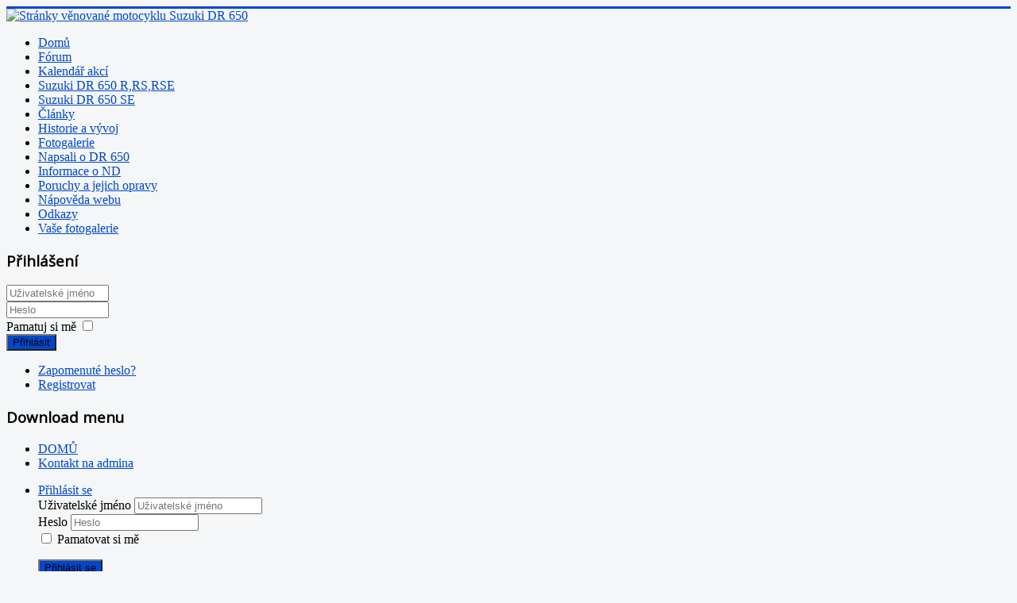

--- FILE ---
content_type: text/html; charset=utf-8
request_url: https://dr-650.com/index.php/forum/upravy?start=40
body_size: 12748
content:
<!DOCTYPE html>
<html lang="cs-cz" dir="ltr">
<head>
	<meta name="viewport" content="width=device-width, initial-scale=1.0" />
	<meta charset="utf-8" />
	<meta name="keywords" content="Kategorie, Technika, Úpravy, Suzuki DR 650" />
	<meta name="robots" content="index, follow" />
	<meta property="og:image" content="https://www.dr-650.com//media/kunena/email/hero-wide.png" />
	<meta name="description" content="veškeré Vaše úpravy ...  - Strana: 3" />
	<meta name="generator" content="Joomla! - Open Source Content Management" />
	<title>Stránky věnované motocyklu Suzuki DR 650 - Úpravy - Strana: 3 - Suzuki DR 650</title>
	<link href="/index.php/forum/upravy?start=20" rel="prev" />
	<link href="/index.php/forum/upravy?start=60" rel="next" />
	<link href="/index.php/forum/topics/mode-topics?format=feed&amp;type=rss" rel="alternate" type="application/rss+xml" />
	<link href="/templates/protostar/favicon.ico" rel="shortcut icon" type="image/vnd.microsoft.icon" />
	<link href="/media/kunena/cache/crypsis/css/kunena.css" rel="stylesheet" />
	<link href="https://www.dr-650.com/media/jui/css/bootstrap.min.css" rel="stylesheet" />
	<link href="https://www.dr-650.com/media/jui/css/bootstrap-extended.css" rel="stylesheet" />
	<link href="https://www.dr-650.com/media/jui/css/bootstrap-responsive.min.css" rel="stylesheet" />
	<link href="https://www.dr-650.com/media/jui/css/icomoon.css" rel="stylesheet" />
	<link href="https://www.dr-650.com/components/com_kunena/template/crypsis/assets/css/rating-min.css" rel="stylesheet" />
	<link href="/templates/protostar/css/template.css?e0b55e108d3407d3e5d402cda2520f97" rel="stylesheet" />
	<link href="https://fonts.googleapis.com/css?family=Open+Sans" rel="stylesheet" />
	<link href="https://www.dr-650.com/components/com_comprofiler/plugin/templates/default/bootstrap.css?v=66605da581945f64" rel="stylesheet" />
	<link href="https://www.dr-650.com/components/com_comprofiler/plugin/templates/default/fontawesome.css?v=66605da581945f64" rel="stylesheet" />
	<link href="https://www.dr-650.com/components/com_comprofiler/plugin/templates/default/template.css?v=66605da581945f64" rel="stylesheet" />
	<style>
		/* Kunena Custom CSS */		.layout#kunena [class*="category"] i,
		.layout#kunena .glyphicon-topic,
		.layout#kunena h3 i,
		.layout#kunena #kwho i.icon-users,
		.layout#kunena#kstats i.icon-bars { color: inherit; }		.layout#kunena [class*="category"] .knewchar { color: #48a348 !important; }
		.layout#kunena sup.knewchar { color: #48a348 !important; }
		.layout#kunena .topic-item-unread { border-left-color: #48a348 !important;}
		.layout#kunena .topic-item-unread .icon { color: #48a348 !important;}
		.layout#kunena .topic-item-unread i.fa { color: #48a348 !important;}
		.layout#kunena .topic-item-unread svg { color: #48a348 !important;}		.layout#kunena + div { display: block !important;}
		#kunena + div { display: block !important;}
	h1, h2, h3, h4, h5, h6, .site-title {
		font-family: 'Open Sans', sans-serif;
	}
	body.site {
		border-top: 3px solid #0047cc;
		background-color: #f4f6f7;
	}
	a {
		color: #0047cc;
	}
	.nav-list > .active > a,
	.nav-list > .active > a:hover,
	.dropdown-menu li > a:hover,
	.dropdown-menu .active > a,
	.dropdown-menu .active > a:hover,
	.nav-pills > .active > a,
	.nav-pills > .active > a:hover,
	.btn-primary {
		background: #0047cc;
	}
	</style>
	<script type="application/json" class="joomla-script-options new">{"csrf.token":"3c7a734041f63c73523863b10df170d8","system.paths":{"root":"","base":""},"system.keepalive":{"interval":840000,"uri":"\/index.php\/component\/ajax\/?format=json"}}</script>
	<script src="/media/jui/js/jquery.min.js?e0b55e108d3407d3e5d402cda2520f97"></script>
	<script src="/media/jui/js/jquery-noconflict.js?e0b55e108d3407d3e5d402cda2520f97"></script>
	<script src="/media/jui/js/jquery-migrate.min.js?e0b55e108d3407d3e5d402cda2520f97"></script>
	<script src="/media/jui/js/bootstrap.min.js?e0b55e108d3407d3e5d402cda2520f97"></script>
	<script src="https://www.dr-650.com/components/com_kunena/template/crypsis/assets/js/main-min.js"></script>
	<script src="/templates/protostar/js/template.js?e0b55e108d3407d3e5d402cda2520f97"></script>
	<!--[if lt IE 9]><script src="/media/jui/js/html5.js?e0b55e108d3407d3e5d402cda2520f97"></script><![endif]-->
	<script src="/media/system/js/core.js?e0b55e108d3407d3e5d402cda2520f97"></script>
	<!--[if lt IE 9]><script src="/media/system/js/polyfill.event.js?e0b55e108d3407d3e5d402cda2520f97"></script><![endif]-->
	<script src="/media/system/js/keepalive.js?e0b55e108d3407d3e5d402cda2520f97"></script>
	<script>
jQuery(function($){ initTooltips(); $("body").on("subform-row-add", initTooltips); function initTooltips (event, container) { container = container || document;$(container).find(".hasTooltip").tooltip({"html": true,"container": "body"});} });jQuery(function($){ $("#modal").modal({"backdrop": true,"keyboard": true,"show": false,"remote": ""}); });jQuery(document).ready(function ($) {
				$(".current").addClass("active alias-parent-active");
				$(".alias-parent-active").addClass("active alias-parent-active");
			});
			
	</script>

<script type='text/javascript'>var tapatalk_iphone_msg = "This forum has an app for iPhone and iPod Touch! Click OK to learn more about Tapatalk.";var tapatalk_iphone_url = "http://itunes.apple.com/us/app/tapatalk-forum-app/id307880732?mt=8";var tapatalk_ipad_msg = "This forum has an app for iPad! Click OK to learn more about Tapatalk.";var tapatalk_ipad_url = "http://itunes.apple.com/us/app/tapatalk-hd-for-ipad/id481579541?mt=8";var tapatalk_kindle_msg = "This forum has an app for Kindle Fire! Click OK to learn more about Tapatalk.";var tapatalk_kindle_url = "http://www.amazon.com/gp/mas/dl/android?p=com.quoord.tapatalkpro.activity";var tapatalk_kindle_hd_msg = "This forum has an app for Kindle Fire HD! Click OK to learn more about Tapatalk.";var tapatalk_kindle_hd_url = "http://www.amazon.com/gp/mas/dl/android?p=com.quoord.tapatalkHD";var tapatalk_android_msg = "This forum has an app for Android! Click OK to learn more about Tapatalk.";var tapatalk_android_url = "market://details?id=com.quoord.tapatalkpro.activity";var tapatalk_android_hd_msg = "This forum has an app for Android HD! Click OK to learn more about Tapatalk.";var tapatalk_android_hd_url = "market://details?id=com.quoord.tapatalkHD";var tapatalkdir = "mobiquo";</script><script type='text/javascript' src='https://www.dr-650.com/mobiquo/tapadetect.js'></script></head>
<body class="site com_kunena view-category layout-default no-task itemid-409">
	<!-- Body -->
	<div class="body" id="top">
		<div class="container">
			<!-- Header -->
			<header class="header" role="banner">
				<div class="header-inner clearfix">
					<a class="brand pull-left" href="/">
						<img src="https://www.dr-650.com/images/loga/jaro/logo_jaro.png" alt="Stránky věnované motocyklu Suzuki DR 650" />											</a>
					<div class="header-search pull-right">
						
					</div>
				</div>
			</header>
						
			<div class="row-fluid">
									<!-- Begin Sidebar -->
					<div id="sidebar" class="span3">
						<div class="sidebar-nav">
									<div class="moduletable_menu">
						<ul class="nav menu mod-list">
<li class="item-140 default active"><a href="/index.php" >Domů</a></li><li class="item-418"><a href="/index.php/kunena-2013-07-16" >Fórum</a></li><li class="item-377"><a href="/index.php/kalendar-akci" >Kalendář akcí</a></li><li class="item-82"><a href="/index.php/suzuki-dr-650-rrsrse-mainmenu-82" >Suzuki DR 650 R,RS,RSE</a></li><li class="item-83"><a href="/index.php/suzuki-dr-650-se-mainmenu-83" >Suzuki DR 650 SE</a></li><li class="item-45"><a href="/index.php/y-mainmenu-45" >Články</a></li><li class="item-49"><a href="/index.php/historie-a-v-mainmenu-49" >Historie a vývoj</a></li><li class="item-11"><a href="/index.php/fotogalerie-mainmenu-11" >Fotogalerie</a></li><li class="item-89"><a href="/index.php/napsali-o-dr-650-mainmenu-89" >Napsali o DR 650</a></li><li class="item-94"><a href="/index.php/informace-o-nd-mainmenu-94" >Informace o ND</a></li><li class="item-108"><a href="/index.php/poruchy-a-jejich-opravy-mainmenu-108" >Poruchy a jejich opravy</a></li><li class="item-26"><a href="/index.php/sto-kladenty-faq-mainmenu-26" >Nápověda webu</a></li><li class="item-4"><a href="/index.php/odkazy-mainmenu-4" >Odkazy</a></li><li class="item-126"><a href="/index.php/vae-fotogalerie" >Vaše fotogalerie</a></li></ul>
		</div>
			<div class="moduletable">
							<h3>Přihlášení</h3>
						<form action="https://www.dr-650.com/index.php/cb-login" method="post" id="login-form" class="form-inline cbLoginForm">
	<input type="hidden" name="option" value="com_comprofiler" />
	<input type="hidden" name="view" value="login" />
	<input type="hidden" name="op2" value="login" />
	<input type="hidden" name="return" value="B:aHR0cHM6Ly9kci02NTAuY29tL2luZGV4LnBocC9mb3J1bS91cHJhdnk/c3RhcnQ9NDA=" />
	<input type="hidden" name="message" value="0" />
	<input type="hidden" name="loginfrom" value="loginmodule" />
	<input type="hidden" name="cbsecuritym3" value="cbm_265e4751_18db9eac_a25bf4ee4ebb6fcdfe6556b109010dc1" />
						<div class="userdata">
			<div id="form-login-username" class="control-group">
				<div class="controls">
																									<div class="input-prepend input-append">
								<span class="add-on">
									<span class="cb_template cb_template_default">
										<span class="cbModuleUsernameIcon fa fa-user" title="Uživatelské jméno"></span>
									</span>
								</span>
								<input id="modlgn-username" type="text" name="username" class="input-small" size="14" placeholder="Uživatelské jméno" />
							</div>
															</div>
			</div>
			<div id="form-login-password" class="control-group">
				<div class="controls">
																									<div class="input-prepend input-append">
								<span class="add-on">
									<span class="cb_template cb_template_default">
										<span class="cbModulePasswordIcon fa fa-lock" title="Heslo"></span>
									</span>
								</span>
								<input id="modlgn-passwd" type="password" name="passwd" class="input-small" size="14" placeholder="Heslo"  />
							</div>
															</div>
			</div>
										<div id="form-login-remember" class="control-group checkbox">
					<label for="modlgn-remember" class="col-form-label">Pamatuj si mě</label>
					<input id="modlgn-remember" type="checkbox" name="remember" class="inputbox" value="yes" />
				</div>
									<div id="form-login-submit" class="control-group">
				<div class="controls">
					<button type="submit" name="Submit" class="btn btn-primary">
																			Přihlásit											</button>
				</div>
			</div>
					</div>
				<ul id="form-login-links" class="unstyled">
							<li id="form-login-forgot">
					<a href="https://www.dr-650.com/index.php/cb-forgot-login">
																			Zapomenuté heslo?											</a>
				</li>
										<li id="form-login-register">
					<a href="https://www.dr-650.com/index.php/cb-registration">
																			Registrovat											</a>
				</li>
					</ul>
				</form>
		</div>
	
						</div>
					</div>
					<!-- End Sidebar -->
								<main id="content" role="main" class="span9">
					<!-- Begin Content -->
							<div class="moduletable">
							<h3>Download menu</h3>
						<ul class="nav menu mod-list">
<li class="item-47"><a href="/index.php/home1" >DOMŮ</a></li><li class="item-84"><a href="/index.php/kontakt-na-admina-topmenu-84" >Kontakt na admina</a></li></ul>
		</div>
	
					<div id="system-message-container">
	</div>

					
<div id="kunena" class="layout ">
	
<div class="navbar" itemscope itemtype="https://schema.org/SiteNavigationElement">
	<div class="navbar-inner">
		<div class="visible-desktop">
					</div>
		<div class="hidden-desktop">
			<div class="nav navbar-nav pull-left">
				<div>
					<a class="btn btn-link" data-toggle="collapse" data-target=".knav-collapse"><i class="icon-large icon-list" aria-hidden="true"></i> <b class="caret"></b></a>
				</div>
				<div class="knav-collapse"></div>
			</div>
		</div>
		
<div class="visible-desktop">
			<ul class="nav pull-right">
	<li class="dropdown mobile-user">
		<a href="#" class="dropdown-toggle" data-toggle="dropdown" id="klogin-desktop">
			<span class="kwho-guest"><span class="icon icon-user" aria-hidden="true"></span></span>
			<span class="login-text">Přihlásit se</span>
			<b class="caret"></b>
		</a>

		<div class="dropdown-menu" id="userdropdown">
			<form action="/index.php/forum" method="post" class="form-inline">
				<input type="hidden" name="view" value="user"/>
				<input type="hidden" name="task" value="login"/>
				<input type="hidden" name="3c7a734041f63c73523863b10df170d8" value="1" />
				<div id="kform-login-username" class="control-group center">
					<div class="controls">
						<div class="input-prepend input-append">
							<span class="add-on">
								<span class="icon icon-user" aria-hidden="true"></span>								<label for="klogin-desktop-username" class="element-invisible">
									Uživatelské jméno								</label>
							</span>
							<input id="klogin-desktop-username" type="text" name="username" class="input-small" tabindex="1"
							       size="18" autocomplete="username" placeholder="Uživatelské jméno"/>
						</div>
					</div>
				</div>

				<div id="kform-login-password" class="control-group center">
					<div class="controls">
						<div class="input-prepend input-append">
							<span class="add-on">
								<span class="icon icon-lock" aria-hidden="true"></span>								<label for="klogin-desktop-passwd" class="element-invisible">
									Heslo								</label>
							</span>
							<input id="klogin-desktop-passwd" autocomplete="current-password" type="password" name="password" class="input-small" tabindex="2"
							       size="18" placeholder="Heslo"/>
						</div>
					</div>
				</div>

								
									<div id="kform-login-desktop-remember" class="control-group center">
						<div class="controls">
							<div class="input-prepend input-append">
								<div class="add-on">
									<input id="klogin-desktop-remember" type="checkbox" name="remember" class="inputbox"
									       value="yes"/>
									<label for="klogin-desktop-remember" class="control-label">
										Pamatovat si mě									</label>
								</div>
							</div>
						</div>
					</div>
				
				<div id="kform-login-desktop-submit" class="control-group center">
					<p>
						<button type="submit" tabindex="3" name="submit" class="btn btn-primary">
							Přihlásit se						</button>
					</p>

					<p>
													<a href="https://www.dr-650.com/index.php/cb-forgot-login">
								Zapomenuté heslo?							</a>
							<br/>
						
													<a href="https://www.dr-650.com/index.php/cb-forgot-login">
								Zapomenuté uživatelské jméno?							</a>
							<br/>
						
													<a href="https://www.dr-650.com/index.php/cb-registration">
								Vytvořit účet							</a>
						
					</p>
				</div>
			</form>
					</div>
	</li>
</ul>
	</div>
<div class="hidden-desktop">
			<ul class="nav pull-right">
	<li class="dropdown mobile-user">
		<a href="#" class="dropdown-toggle" data-toggle="dropdown" id="klogin-mobile">
			<span class="icon icon-user" aria-hidden="true"></span>			<span class="login-text">Přihlásit se</span>
			<b class="caret"></b>
		</a>

		<div class="dropdown-menu" id="userdropdown">
			<form action="/index.php/forum" method="post" class="form-inline">
				<input type="hidden" name="view" value="user"/>
				<input type="hidden" name="task" value="login"/>
				<input type="hidden" name="3c7a734041f63c73523863b10df170d8" value="1" />
				<div id="kmobile-form-login-username" class="control-group center">
					<div class="controls">
						<div class="input-prepend input-append">
							<span class="add-on">
								<span class="icon icon-user" aria-hidden="true"></span>								<label for="kmobile-username" class="element-invisible">
									Uživatelské jméno								</label>
							</span>
							<input id="kmobile-username" type="text" name="username" class="input-small" tabindex="1"
							       size="18" autocomplete="username" placeholder="Uživatelské jméno"/>
						</div>
					</div>
				</div>

				<div id="kmobile-form-login-password" class="control-group center">
					<div class="controls">
						<div class="input-prepend input-append">
							<span class="add-on">
								<span class="icon icon-lock" aria-hidden="true"></span>								<label for="kmobile-passwd" class="element-invisible">
									Heslo								</label>
							</span>
							<input id="kmobile-passwd" type="password" name="password" class="input-small" tabindex="2"
							       size="18" autocomplete="current-password" placeholder="Heslo"/>
						</div>
					</div>
				</div>

								
									<div id="kmobile-form-login-remember" class="control-group center">
						<div class="controls">
							<div class="input-prepend input-append">
								<div class="add-on">
									<input id="kmobile-remember" type="checkbox" name="remember" class="inputbox"
									       value="yes"/>
									<label for="kmobile-remember" class="control-label">
										Pamatovat si mě									</label>
								</div>
							</div>
						</div>
					</div>
				
				<div id="kmobile-form-login-submit" class="control-group center">
					<p>
						<button type="submit" tabindex="3" name="submit" class="btn btn-primary">
							Přihlásit se						</button>
					</p>

					<p>
													<a href="https://www.dr-650.com/index.php/cb-forgot-login">
								Zapomenuté heslo?							</a>
							<br/>
						
													<a href="https://www.dr-650.com/index.php/cb-forgot-login">
								Zapomenuté uživatelské jméno?							</a>
							<br/>
						
													<a href="https://www.dr-650.com/index.php/cb-registration">
								Vytvořit účet							</a>
						
					</p>
				</div>
			</form>
					</div>
	</li>
</ul>
	</div>
	</div>
</div>
	<ol class="breadcrumb" itemscope itemtype="https://schema.org/BreadcrumbList">
		<li class="active" itemprop="itemListElement" itemscope itemtype="https://schema.org/ListItem">
			<span class="icon icon-home hasTooltip" aria-hidden="true"></span>			<a itemprop="item" href="/index.php/forum"><span itemprop="name">Fórum</span></a>
			<meta itemprop="position" content="1"/>
		</li>

					<li class="divider"><span class="icon icon-chevron-right" aria-hidden="true"></span></li>
			<li itemprop="itemListElement" itemscope itemtype="https://schema.org/ListItem">
				<a itemprop="item" href="/index.php/forum/1-technika"><span itemprop="name">Technika</span></a>
				<meta itemprop="position" content="2"/>
			</li>
					<li class="divider"><span class="icon icon-chevron-right" aria-hidden="true"></span></li>
			<li itemprop="itemListElement" itemscope itemtype="https://schema.org/ListItem">
				<a itemprop="item" href="/index.php/forum/upravy"><span itemprop="name">Úpravy</span></a>
				<meta itemprop="position" content="3"/>
			</li>
		
	</ol>
<script>
	jQuery(function ($) {
		$("#jumpto option[value=5]").prop("selected", "selected");
	})
</script>
<form action="/index.php/forum" id="jumpto" name="jumpto" method="post"
      target="_self">
	<input type="hidden" name="view" value="category"/>
	<input type="hidden" name="task" value="jump"/>
	<span><select name="catid" id="catid" class="inputbox fbs" size="1" onchange = "this.form.submit()"><option value="0">Kategorie f&oacute;ra</option>
<option value="1" selected="selected"> Technika</option>
<option value="2">-  Motor</option>
<option value="3">-  Podvozek</option>
<option value="4">-  Elektrika</option>
<option value="5">-  &Uacute;pravy</option>
<option value="6"> Pokec</option>
<option value="7">-  Vyj&iacute;ž&iuml;ky</option>
<option value="8">-  Jen tak</option>
<option value="9">-  Zku&scaron;enosti s DR 650</option>
<option value="10"> Srazy</option>
<option value="11">-  Sraz DR 650</option>
<option value="12">-  Kam r&aacute;di jezd&iacute;te?</option>
<option value="13"> Připom&iacute;nky k webu</option>
<option value="14">-  Co se V&aacute;m l&iacute;b&iacute; a nel&iacute;b&iacute;</option>
</select></span>
</form>
	<div class="kfrontend">
		<h2 class="btn-toolbar pull-right">
			<!--							<a class="btn btn-small" href="/"></a>
			-->
					</h2>

		<h1>
			<a href="/index.php/forum/upravy" title="Zobrazit kategorii 'Úpravy'" class="hasTooltip">Úpravy</a>			<small class="hidden-phone nowrap" id="ksection-count">
				97 témat			</small>
		</h1>

		<div class="row-fluid section  in collapse"
		     id="section5">
			<table class="table">
									<thead class="hidden-phone">
					<tr>
						<td colspan="3">
							<div class="header-desc">veškeré Vaše úpravy </div>
						</td>
					</tr>
					</thead>
				
																		
				
			</table>
		</div>
	</div>
	<!-- Begin: Category Module Position -->
		<!-- Finish: Category Module Position -->



			<div class="row-fluid">
			<div class="span12">
				<h2 class="pull-right">
					
<form action="/index.php/forum/upravy?start=80" method="post" class="form-search pull-right">
	<input type="hidden" name="view" value="search"/>
	<input type="hidden" name="task" value="results"/>

			<input type="hidden" name="catids[]" value="5"/>
	
	
	<input type="hidden" name="childforums" value="1"/>
	<input type="hidden" name="3c7a734041f63c73523863b10df170d8" value="1" />
	<div class="input-append">
		<input class="input-medium search-query" type="text" name="query" value=""
		       placeholder="Hledat"/>
		<button class="btn btn-default" type="submit"><span class="icon icon-search" aria-hidden="true"></span></button>
	</div>
</form>
				</h2>
				<div class="pull-left">
					
<div class="pagination hidden-phone">
	<ul>
		<li><a class="hasTooltip" href="/index.php/forum/upravy?start=0" title="Strana:Začátek">Začátek</a></li><li><a class="hasTooltip" href="/index.php/forum/upravy?start=20" title="Strana:Předchozí">Předchozí</a></li><li><a class="hasTooltip" href="/index.php/forum/upravy?start=0" title="Strana:1">1</a></li><li><a class="hasTooltip" href="/index.php/forum/upravy?start=20" title="Strana:2">2</a></li><li class="active"><a>3</a></li><li><a class="hasTooltip" href="/index.php/forum/upravy?start=60" title="Strana:4">4</a></li><li><a class="hasTooltip" href="/index.php/forum/upravy?start=80" title="Strana:5">5</a></li><li><a class="hasTooltip" href="/index.php/forum/upravy?start=60" title="Strana:Další">Další</a></li><li><a class="hasTooltip" href="/index.php/forum/upravy?start=80" title="Strana:Konec">Konec</a></li>	</ul>
</div>

<div class="pagination test visible-phone">
	<ul>
		<li><a class="hasTooltip" href="/index.php/forum/upravy?start=0" title="Strana:1">1</a></li><li><a class="hasTooltip" href="/index.php/forum/upravy?start=20" title="Strana:2">2</a></li><li class="active"><a>3</a></li><li><a class="hasTooltip" href="/index.php/forum/upravy?start=60" title="Strana:4">4</a></li><li><a class="hasTooltip" href="/index.php/forum/upravy?start=80" title="Strana:5">5</a></li>	</ul>
</div>
				</div>
			</div>
		</div>
	
	<form action="/index.php/forum" method="post" id="ktopicsform">
		<input type="hidden" name="view" value="topics"/>
		<input type="hidden" name="3c7a734041f63c73523863b10df170d8" value="1" />		<div>
			<ul class="inline">
							</ul>
		</div>
				<table class="table">
			<thead>
			<tr>
				<td class="span1 center hidden-phone">
					<a id="forumtop"> </a>
					<a href="#forumbottom" rel="nofollow">
						<span class="icon icon-arrow-down hasTooltip" aria-hidden="true"></span>					</a>
				</td>
				<td class="span7">
					Předmět				</td>
				<td class="span2 hidden-phone">
					Odpovědi / Zobrazení				</td>
				<td class="span3 hidden-phone">
					Poslední příspěvek				</td>
							</tr>
			</thead>
			<tbody class="category-item">
			
<tr class="category">
		<td class="hidden-phone span1 center">
		<a href="/index.php/forum/upravy/12880-kryci-dekl-pod-motor-dr-650-se"><span class="icon-topic icon icon-file"></span></a>			</td>
	<td class="span5">
		<div class="krow">
			<a href="/index.php/forum/upravy/12880-kryci-dekl-pod-motor-dr-650-se" title="Ahoj chci se zeptat nemáte někdo nějaké fotky krycího deklu pod motorem pro inspiraci popřípadě zkopírování? :lol: Další věc nabízí se mi možnost vyrobit ho v práci z nerezu,nebo..." class="hasTooltip topictitle">Krycí dekl pod motor DR 650 SE</a>					</div>
		<div class="pull-right">
			
			
							<span class="hasTooltip"						title="Příloha"><i class="icon icon-flag-2 icon-white" aria-hidden="true"></i></span>
			
					</div>

		<div class="started">
			Téma založeno							15 roků 8 měsíců zpět,
						od			<span class="kwho-user hasTooltip">jerry73</span>			<div class="pull-right hidden-phone">
											</div>
		</div>

		<div id="klastpostphone" class="visible-phone">
			<a href="/index.php/forum/upravy/12880-kryci-dekl-pod-motor-dr-650-se#12897" title=":lol: :lol: Néé ten první odkaz jsem někdo dával na něco jiného a druhej jsem měl v záložkách od podzima,taky už nad tím deklíkem uvažuju delší dobu,ale zase je to užitečná věc..." rel="canonical">Poslední příspěvek</a>							15 roků 8 měsíců zpět <br>
						od <span class="kwho-user hasTooltip">jerry73</span>			<div class="pull-right">
											</div>
		</div>

		<div class="pull-left">
					</div>
	</td>

	<td class="span2 hidden-phone">
		<div class="replies">Odpovědi:<span
					class="repliesnum">9</span></div>
		<div class="views">Zobrazení:<span
					class="viewsnum">1388</span></div>
	</td>

	<td class="span2 hidden-phone">
		<div class="container-fluid">
			<div class="row-fluid">
								<div class="span3">
					<span class="kwho-user hasTooltip"><img class="img-circle" src="https://www.dr-650.com/images/comprofiler/0_4b12e8019ef6a.jpg" width="36" height="36"  alt="Avatar uživatele jerry73" /></span>				</div>
				<div class="span9">
											<span class="lastpostlink"><a href="/index.php/forum/upravy/12880-kryci-dekl-pod-motor-dr-650-se#12897" title=":lol: :lol: Néé ten první odkaz jsem někdo dával na něco jiného a druhej jsem měl v záložkách od podzima,taky už nad tím deklíkem uvažuju delší dobu,ale zase je to užitečná věc..." class="hasTooltip" rel="canonical">Poslední příspěvek</a>							 od <span class="kwho-user hasTooltip">jerry73</span>					</span>
						<br>
						<span class="datepost">15 roků 8 měsíců zpět</span>
					</div>
				</div>
			</div>
	</td>

	</tr>

<tr class="category">
		<td class="hidden-phone span1 center">
		<a href="/index.php/forum/upravy/5313-blastry"><span class="icon-topic icon icon-question-sign"></span></a>			</td>
	<td class="span5">
		<div class="krow">
			<a href="/index.php/forum/upravy/5313-blastry" title="Koupil jsem si také DR,chci dát blastry,mùže mi někdo poradit jakou zančku zvolit aby montáž proběhla bez problémù a nějakých úprav?:dry: Jinak zdravím všechny,jsem tady mezi váma..." class="hasTooltip topictitle">Blastry</a>					</div>
		<div class="pull-right">
			
			
			
					</div>

		<div class="started">
			Téma založeno							17 roků 7 měsíců zpět,
						od			<span class="kwho-guest hasTooltip">Pen</span>			<div class="pull-right hidden-phone">
											</div>
		</div>

		<div id="klastpostphone" class="visible-phone">
			<a href="/index.php/forum/upravy/5313-blastry?start=40#12774" title="čuste :) do fotogalerie(technické foto) jsem dával nějaké fota jak jsem vyměnim staré blástry za nová a ještě nějaké drobnosti. Tak se na to mrknite a zhodnoťe znaleckým okem :woohoo:" rel="canonical">Poslední příspěvek</a>							15 roků 9 měsíců zpět <br>
						od <span class="kwho-user hasTooltip">Andrej</span>			<div class="pull-right">
											</div>
		</div>

		<div class="pull-left">
			
<div class="pagination pagination-small">
	<ul>
		<li><a class="hasTooltip" href="/index.php/forum/upravy/5313-blastry?start=0" title="Strana:1">1</a></li><li><a class="hasTooltip" href="/index.php/forum/upravy/5313-blastry?start=20" title="Strana:2">2</a></li><li><a class="hasTooltip" href="/index.php/forum/upravy/5313-blastry?start=40" title="Strana:3">3</a></li>	</ul>
</div>
		</div>
	</td>

	<td class="span2 hidden-phone">
		<div class="replies">Odpovědi:<span
					class="repliesnum">45</span></div>
		<div class="views">Zobrazení:<span
					class="viewsnum">9866</span></div>
	</td>

	<td class="span2 hidden-phone">
		<div class="container-fluid">
			<div class="row-fluid">
								<div class="span3">
					<span class="kwho-user hasTooltip"><img class="img-circle" src="https://www.dr-650.com/images/comprofiler/508_4b4eeb473ce3e.jpg" width="36" height="36"  alt="Avatar uživatele Andrej" /></span>				</div>
				<div class="span9">
											<span class="lastpostlink"><a href="/index.php/forum/upravy/5313-blastry?start=40#12774" title="čuste :) do fotogalerie(technické foto) jsem dával nějaké fota jak jsem vyměnim staré blástry za nová a ještě nějaké drobnosti. Tak se na to mrknite a zhodnoťe znaleckým okem :woohoo:" class="hasTooltip" rel="canonical">Poslední příspěvek</a>							 od <span class="kwho-user hasTooltip">Andrej</span>					</span>
						<br>
						<span class="datepost">15 roků 9 měsíců zpět</span>
					</div>
				</div>
			</div>
	</td>

	</tr>

<tr class="category">
		<td class="hidden-phone span1 center">
		<a href="/index.php/forum/upravy/11741-kontrolka-hladiny-paliva"><span class="icon-topic icon icon-file"></span></a>			</td>
	<td class="span5">
		<div class="krow">
			<a href="/index.php/forum/upravy/11741-kontrolka-hladiny-paliva" title="Zdravím, chtěl bych se zeptat jestli jde na DR udělat nějaká kontrolka paliva.
Díky za odpovědi.
Vojta B)" class="hasTooltip topictitle">Kontrolka hladiny paliva</a>					</div>
		<div class="pull-right">
			
			
			
					</div>

		<div class="started">
			Téma založeno							16 roků 1 týden zpět,
						od			<span class="kwho-user hasTooltip">wojceek</span>			<div class="pull-right hidden-phone">
											</div>
		</div>

		<div id="klastpostphone" class="visible-phone">
			<a href="/index.php/forum/upravy/11741-kontrolka-hladiny-paliva#12061" title="No to jo :) :laugh: Ještě jak jsem sedlal Jawa 50 :) tak mě jednou napadlo (samozdřejmě naprosto střízlivý) podívat se do nádrže kolik tam je benzínu a posvítit si zapalovačem :laugh:..." rel="canonical">Poslední příspěvek</a>							15 roků 11 měsíců zpět <br>
						od <span class="kwho-user hasTooltip">Andrej</span>			<div class="pull-right">
											</div>
		</div>

		<div class="pull-left">
					</div>
	</td>

	<td class="span2 hidden-phone">
		<div class="replies">Odpovědi:<span
					class="repliesnum">17</span></div>
		<div class="views">Zobrazení:<span
					class="viewsnum">1838</span></div>
	</td>

	<td class="span2 hidden-phone">
		<div class="container-fluid">
			<div class="row-fluid">
								<div class="span3">
					<span class="kwho-user hasTooltip"><img class="img-circle" src="https://www.dr-650.com/images/comprofiler/508_4b4eeb473ce3e.jpg" width="36" height="36"  alt="Avatar uživatele Andrej" /></span>				</div>
				<div class="span9">
											<span class="lastpostlink"><a href="/index.php/forum/upravy/11741-kontrolka-hladiny-paliva#12061" title="No to jo :) :laugh: Ještě jak jsem sedlal Jawa 50 :) tak mě jednou napadlo (samozdřejmě naprosto střízlivý) podívat se do nádrže kolik tam je benzínu a posvítit si zapalovačem :laugh:..." class="hasTooltip" rel="canonical">Poslední příspěvek</a>							 od <span class="kwho-user hasTooltip">Andrej</span>					</span>
						<br>
						<span class="datepost">15 roků 11 měsíců zpět</span>
					</div>
				</div>
			</div>
	</td>

	</tr>

<tr class="category">
		<td class="hidden-phone span1 center">
		<a href="/index.php/forum/upravy/12019-hlavni-stojan"><span class="icon-topic icon icon-file"></span></a>			</td>
	<td class="span5">
		<div class="krow">
			<a href="/index.php/forum/upravy/12019-hlavni-stojan" title="Ahoj
Mohl by jste mi někdo prosím Vás někdo vyfotit a poslat na e-mail podrobnější fotky hlavního stojanu na RSE???
Hlavně jak a k čemu je tam dole uchycen!! Chci si ho přes zimu vyrobit...." class="hasTooltip topictitle">Hlavní stojan</a>					</div>
		<div class="pull-right">
			
			
			
					</div>

		<div class="started">
			Téma založeno							15 roků 11 měsíců zpět,
						od			<span class="kwho-user hasTooltip">Tali</span>			<div class="pull-right hidden-phone">
											</div>
		</div>

		<div id="klastpostphone" class="visible-phone">
			<a href="/index.php/forum/upravy/12019-hlavni-stojan#12023" rel="canonical">Poslední příspěvek</a>							15 roků 11 měsíců zpět <br>
						od <span class="kwho-user hasTooltip">Piwča</span>			<div class="pull-right">
											</div>
		</div>

		<div class="pull-left">
					</div>
	</td>

	<td class="span2 hidden-phone">
		<div class="replies">Odpovědi:<span
					class="repliesnum">3</span></div>
		<div class="views">Zobrazení:<span
					class="viewsnum">1855</span></div>
	</td>

	<td class="span2 hidden-phone">
		<div class="container-fluid">
			<div class="row-fluid">
								<div class="span3">
					<span class="kwho-user hasTooltip"><img class="img-circle" src="https://www.dr-650.com/images/comprofiler/113_531c7cfb24fb1.jpg" width="36" height="36"  alt="Avatar uživatele Piwča" /></span>				</div>
				<div class="span9">
											<span class="lastpostlink"><a href="/index.php/forum/upravy/12019-hlavni-stojan#12023" class="hasTooltip" rel="canonical">Poslední příspěvek</a>							 od <span class="kwho-user hasTooltip">Piwča</span>					</span>
						<br>
						<span class="datepost">15 roků 11 měsíců zpět</span>
					</div>
				</div>
			</div>
	</td>

	</tr>

<tr class="category">
		<td class="hidden-phone span1 center">
		<a href="/index.php/forum/upravy/11932-motokufry-z-moto-cobra-hulin"><span class="icon-topic icon icon-file"></span></a>			</td>
	<td class="span5">
		<div class="krow">
			<a href="/index.php/forum/upravy/11932-motokufry-z-moto-cobra-hulin" title="Zdar. Máte někdo nějakou osobní zkušenost s těmahle kuframa?
Zajímavá až podezřelá cena, ale někde jsem četl, že prý spokojenost..." class="hasTooltip topictitle">Motokufry z Moto Cobra Hulín</a>					</div>
		<div class="pull-right">
			
			
			
					</div>

		<div class="started">
			Téma založeno							15 roků 11 měsíců zpět,
						od			<span class="kwho-user hasTooltip">guttata</span>			<div class="pull-right hidden-phone">
											</div>
		</div>

		<div id="klastpostphone" class="visible-phone">
			<a href="/index.php/forum/upravy/11932-motokufry-z-moto-cobra-hulin#12014" title="Ja vam do toho nechci kecat, taky jsem na tydle kufry kdysi koukal, ale pak jsem trsku procital fora a tehdy se to resilo treba na motorkarich (kdyz jsem tam jeste chodil) a vim ze lidi co ten kufr..." rel="canonical">Poslední příspěvek</a>							15 roků 11 měsíců zpět <br>
						od <span class="kwho-admin hasTooltip">Sniper</span>			<div class="pull-right">
											</div>
		</div>

		<div class="pull-left">
					</div>
	</td>

	<td class="span2 hidden-phone">
		<div class="replies">Odpovědi:<span
					class="repliesnum">18</span></div>
		<div class="views">Zobrazení:<span
					class="viewsnum">2925</span></div>
	</td>

	<td class="span2 hidden-phone">
		<div class="container-fluid">
			<div class="row-fluid">
								<div class="span3">
					<span class="kwho-admin hasTooltip"><img class="img-circle" src="https://www.dr-650.com/images/comprofiler/87_4f18077fc25c2.jpg" width="36" height="36"  alt="Avatar uživatele Sniper" /></span>				</div>
				<div class="span9">
											<span class="lastpostlink"><a href="/index.php/forum/upravy/11932-motokufry-z-moto-cobra-hulin#12014" title="Ja vam do toho nechci kecat, taky jsem na tydle kufry kdysi koukal, ale pak jsem trsku procital fora a tehdy se to resilo treba na motorkarich (kdyz jsem tam jeste chodil) a vim ze lidi co ten kufr..." class="hasTooltip" rel="canonical">Poslední příspěvek</a>							 od <span class="kwho-admin hasTooltip">Sniper</span>					</span>
						<br>
						<span class="datepost">15 roků 11 měsíců zpět</span>
					</div>
				</div>
			</div>
	</td>

	</tr>

<tr class="category">
		<td class="hidden-phone span1 center">
		<a href="/index.php/forum/upravy/12007-vetsi-brzdovy-kotouc"><span class="icon-topic icon icon-file"></span></a>			</td>
	<td class="span5">
		<div class="krow">
			<a href="/index.php/forum/upravy/12007-vetsi-brzdovy-kotouc" title="Nazdárek hošani,
pls radu, rád bych větší kotouč na předek, nemáte s tím někdo zkušenosti, největší problém mně dělá &amp;quot;adapter&amp;quot; pro brzdící třmen, díky za každé info." class="hasTooltip topictitle">větší brzdový kotouč</a>					</div>
		<div class="pull-right">
			
			
			
					</div>

		<div class="started">
			Téma založeno							15 roků 11 měsíců zpět,
						od			<span class="kwho-user hasTooltip">Stady</span>			<div class="pull-right hidden-phone">
											</div>
		</div>

		<div id="klastpostphone" class="visible-phone">
			<a href="/index.php/forum/upravy/12007-vetsi-brzdovy-kotouc#12012" title="Tak skoro všechno jde nějak vyřešit, i špičatit konce ho.en jde, se sr.čkou je to trochu složitější, ale taky to jde :laugh:

Když tam napasujete pořádný brzdítko, tak by asi nebylo..." rel="canonical">Poslední příspěvek</a>							15 roků 11 měsíců zpět <br>
						od <span class="kwho-user hasTooltip">Piwča</span>			<div class="pull-right">
											</div>
		</div>

		<div class="pull-left">
					</div>
	</td>

	<td class="span2 hidden-phone">
		<div class="replies">Odpovědi:<span
					class="repliesnum">4</span></div>
		<div class="views">Zobrazení:<span
					class="viewsnum">1749</span></div>
	</td>

	<td class="span2 hidden-phone">
		<div class="container-fluid">
			<div class="row-fluid">
								<div class="span3">
					<span class="kwho-user hasTooltip"><img class="img-circle" src="https://www.dr-650.com/images/comprofiler/113_531c7cfb24fb1.jpg" width="36" height="36"  alt="Avatar uživatele Piwča" /></span>				</div>
				<div class="span9">
											<span class="lastpostlink"><a href="/index.php/forum/upravy/12007-vetsi-brzdovy-kotouc#12012" title="Tak skoro všechno jde nějak vyřešit, i špičatit konce ho.en jde, se sr.čkou je to trochu složitější, ale taky to jde :laugh:

Když tam napasujete pořádný brzdítko, tak by asi nebylo..." class="hasTooltip" rel="canonical">Poslední příspěvek</a>							 od <span class="kwho-user hasTooltip">Piwča</span>					</span>
						<br>
						<span class="datepost">15 roků 11 měsíců zpět</span>
					</div>
				</div>
			</div>
	</td>

	</tr>

<tr class="category">
		<td class="hidden-phone span1 center">
		<a href="/index.php/forum/upravy/11976-nadrz-na-dr-650"><span class="icon-topic icon icon-question-sign"></span></a>			</td>
	<td class="span5">
		<div class="krow">
			<a href="/index.php/forum/upravy/11976-nadrz-na-dr-650" title="Nazdárek hošani, jsem tady nováček a vidím, že máte přehled. Chci se Vás tedy zeptat, zda nevíte, kde můžu sehnat nádrž na DR 650 od rv. 92, mám ještě z roku 90 a je tam nádrž, že..." class="hasTooltip topictitle">nádrž na DR 650</a>					</div>
		<div class="pull-right">
			
			
			
					</div>

		<div class="started">
			Téma založeno							15 roků 11 měsíců zpět,
						od			<span class="kwho-user hasTooltip">Stady</span>			<div class="pull-right hidden-phone">
											</div>
		</div>

		<div id="klastpostphone" class="visible-phone">
			<a href="/index.php/forum/upravy/11976-nadrz-na-dr-650#11991" title="díky pánové, podívám se na to, obvolám a uvidíme.
to backmen: pošli mně ještě odkaz na tu dětskou, určitě máš pár tipů, nebo mně sundej tu tvoji :woohoo:" rel="canonical">Poslední příspěvek</a>							15 roků 11 měsíců zpět <br>
						od <span class="kwho-user hasTooltip">Stady</span>			<div class="pull-right">
											</div>
		</div>

		<div class="pull-left">
					</div>
	</td>

	<td class="span2 hidden-phone">
		<div class="replies">Odpovědi:<span
					class="repliesnum">10</span></div>
		<div class="views">Zobrazení:<span
					class="viewsnum">1557</span></div>
	</td>

	<td class="span2 hidden-phone">
		<div class="container-fluid">
			<div class="row-fluid">
								<div class="span3">
					<span class="kwho-user hasTooltip"><img class="img-circle" src="https://www.dr-650.com/images/comprofiler/126_4d8dd81ba61a4.jpg" width="36" height="36"  alt="Avatar uživatele Stady" /></span>				</div>
				<div class="span9">
											<span class="lastpostlink"><a href="/index.php/forum/upravy/11976-nadrz-na-dr-650#11991" title="díky pánové, podívám se na to, obvolám a uvidíme.
to backmen: pošli mně ještě odkaz na tu dětskou, určitě máš pár tipů, nebo mně sundej tu tvoji :woohoo:" class="hasTooltip" rel="canonical">Poslední příspěvek</a>							 od <span class="kwho-user hasTooltip">Stady</span>					</span>
						<br>
						<span class="datepost">15 roků 11 měsíců zpět</span>
					</div>
				</div>
			</div>
	</td>

	</tr>

<tr class="category">
		<td class="hidden-phone span1 center">
		<a href="/index.php/forum/upravy/11862-omladeni-vzhledu-moto"><span class="icon-topic icon icon-file"></span></a>			</td>
	<td class="span5">
		<div class="krow">
			<a href="/index.php/forum/upravy/11862-omladeni-vzhledu-moto" title="pokusil jsem se imitovat vzhled novjejsich modelu dr. tohle je rok 93.

tak nevim jak moc jsem byl uspesny?" class="hasTooltip topictitle">omladeni vzhledu moto.</a>					</div>
		<div class="pull-right">
			
			
							<span class="hasTooltip"						title="Příloha"><i class="icon icon-flag-2 icon-white" aria-hidden="true"></i></span>
			
					</div>

		<div class="started">
			Téma založeno							16 roků 8 hodin zpět,
						od			<span class="kwho-user hasTooltip">Zbysek</span>			<div class="pull-right hidden-phone">
											</div>
		</div>

		<div id="klastpostphone" class="visible-phone">
			<a href="/index.php/forum/upravy/11862-omladeni-vzhledu-moto#11866" title="jjj vypada to fakt goood ;) sikovnej panacek ;)" rel="canonical">Poslední příspěvek</a>							15 roků 11 měsíců zpět <br>
						od <span class="kwho-admin hasTooltip">Sniper</span>			<div class="pull-right">
											</div>
		</div>

		<div class="pull-left">
					</div>
	</td>

	<td class="span2 hidden-phone">
		<div class="replies">Odpovědi:<span
					class="repliesnum">3</span></div>
		<div class="views">Zobrazení:<span
					class="viewsnum">1491</span></div>
	</td>

	<td class="span2 hidden-phone">
		<div class="container-fluid">
			<div class="row-fluid">
								<div class="span3">
					<span class="kwho-admin hasTooltip"><img class="img-circle" src="https://www.dr-650.com/images/comprofiler/87_4f18077fc25c2.jpg" width="36" height="36"  alt="Avatar uživatele Sniper" /></span>				</div>
				<div class="span9">
											<span class="lastpostlink"><a href="/index.php/forum/upravy/11862-omladeni-vzhledu-moto#11866" title="jjj vypada to fakt goood ;) sikovnej panacek ;)" class="hasTooltip" rel="canonical">Poslední příspěvek</a>							 od <span class="kwho-admin hasTooltip">Sniper</span>					</span>
						<br>
						<span class="datepost">15 roků 11 měsíců zpět</span>
					</div>
				</div>
			</div>
	</td>

	</tr>

<tr class="category">
		<td class="hidden-phone span1 center">
		<a href="/index.php/forum/upravy/11685-vylestit-stit"><span class="icon-topic icon icon-file"></span></a>			</td>
	<td class="span5">
		<div class="krow">
			<a href="/index.php/forum/upravy/11685-vylestit-stit" title="Měl bych dotaz ohledně štítu,mám ho takovej zanípanej nemůžu ho nijak vyčistit pořád tam jsou čmouhy až mě to rozčiluje, vím že přes něj nečumím ale když si užívám jízdu v..." class="hasTooltip topictitle">Vyleštit štít</a>					</div>
		<div class="pull-right">
			
			
			
					</div>

		<div class="started">
			Téma založeno							16 roků 2 týdnů zpět,
						od			<span class="kwho-user hasTooltip">razde</span>			<div class="pull-right hidden-phone">
											</div>
		</div>

		<div id="klastpostphone" class="visible-phone">
			<a href="/index.php/forum/upravy/11685-vylestit-stit#11716" title="On je admin šikounej kluk. ;)" rel="canonical">Poslední příspěvek</a>							16 roků 2 týdnů zpět <br>
						od <span class="kwho-user hasTooltip">Martin</span>			<div class="pull-right">
											</div>
		</div>

		<div class="pull-left">
					</div>
	</td>

	<td class="span2 hidden-phone">
		<div class="replies">Odpovědi:<span
					class="repliesnum">4</span></div>
		<div class="views">Zobrazení:<span
					class="viewsnum">1349</span></div>
	</td>

	<td class="span2 hidden-phone">
		<div class="container-fluid">
			<div class="row-fluid">
								<div class="span3">
					<span class="kwho-user hasTooltip"><img class="img-circle" src="https://www.dr-650.com/images/comprofiler/gallery/cartoon_squirrel.png" width="36" height="36"  alt="Avatar uživatele Martin" /></span>				</div>
				<div class="span9">
											<span class="lastpostlink"><a href="/index.php/forum/upravy/11685-vylestit-stit#11716" title="On je admin šikounej kluk. ;)" class="hasTooltip" rel="canonical">Poslední příspěvek</a>							 od <span class="kwho-user hasTooltip">Martin</span>					</span>
						<br>
						<span class="datepost">16 roků 2 týdnů zpět</span>
					</div>
				</div>
			</div>
	</td>

	</tr>

<tr class="category">
		<td class="hidden-phone span1 center">
		<a href="/index.php/forum/upravy/11596-i-byl-by-zajem-vyfuky"><span class="icon-topic icon icon-file"></span></a>			</td>
	<td class="span5">
		<div class="krow">
			<a href="/index.php/forum/upravy/11596-i-byl-by-zajem-vyfuky" title="Zdar..mam na DR 650 RSE dva nerez vyfuky..pro jejich pripevneni na svody je potreba par uprav..Chtel bych se jich zbavit tak za 3000,- oba dva..zvuk paradni.. :) Jak na motorce vypadaj se muzete..." class="hasTooltip topictitle">I:Byl by zajem.? (vyfuky)</a>					</div>
		<div class="pull-right">
			
			
			
					</div>

		<div class="started">
			Téma založeno							16 roků 3 týdnů zpět,
						od			<span class="kwho-user hasTooltip">Woko_O</span>			<div class="pull-right hidden-phone">
											</div>
		</div>

		<div id="klastpostphone" class="visible-phone">
			<a href="/index.php/forum/upravy/11596-i-byl-by-zajem-vyfuky#11605" title=":ohmy: jojo :unsure: , mas pravdu, ono je opravdu lepsi zalozit nove tema :S to se v tom fakt potom nevyzna ani prase s praseci chripkou" rel="canonical">Poslední příspěvek</a>							16 roků 3 týdnů zpět <br>
						od <span class="kwho-user hasTooltip">pazhaut</span>			<div class="pull-right">
											</div>
		</div>

		<div class="pull-left">
					</div>
	</td>

	<td class="span2 hidden-phone">
		<div class="replies">Odpovědi:<span
					class="repliesnum">1</span></div>
		<div class="views">Zobrazení:<span
					class="viewsnum">1358</span></div>
	</td>

	<td class="span2 hidden-phone">
		<div class="container-fluid">
			<div class="row-fluid">
								<div class="span3">
					<span class="kwho-user hasTooltip"><img class="img-circle" src="https://www.dr-650.com/images/comprofiler/202_5330977e87e14.jpg" width="36" height="36"  alt="Avatar uživatele pazhaut" /></span>				</div>
				<div class="span9">
											<span class="lastpostlink"><a href="/index.php/forum/upravy/11596-i-byl-by-zajem-vyfuky#11605" title=":ohmy: jojo :unsure: , mas pravdu, ono je opravdu lepsi zalozit nove tema :S to se v tom fakt potom nevyzna ani prase s praseci chripkou" class="hasTooltip" rel="canonical">Poslední příspěvek</a>							 od <span class="kwho-user hasTooltip">pazhaut</span>					</span>
						<br>
						<span class="datepost">16 roků 3 týdnů zpět</span>
					</div>
				</div>
			</div>
	</td>

	</tr>

<tr class="category">
		<td class="hidden-phone span1 center">
		<a href="/index.php/forum/upravy/11304-predni-svetlo-a-maska"><span class="icon-topic icon icon-file"></span></a>			</td>
	<td class="span5">
		<div class="krow">
			<a href="/index.php/forum/upravy/11304-predni-svetlo-a-maska" title="Koupil jsem si nedavno drko ale přední světlo i s maskou nejsou originalní a prdlajs to svítí.Moc tomu nerozumím ale borec s kterým jsem to kupoval říkal že v tom světle je obyč žárovka..." class="hasTooltip topictitle">Přední světlo a maska</a>					</div>
		<div class="pull-right">
			
			
			
					</div>

		<div class="started">
			Téma založeno							16 roků 2 měsíců zpět,
						od			<span class="kwho-user hasTooltip">Francek</span>			<div class="pull-right hidden-phone">
											</div>
		</div>

		<div id="klastpostphone" class="visible-phone">
			<a href="/index.php/forum/upravy/11304-predni-svetlo-a-maska#11338" title="zdravím dr-káře :) s tím světlem jsem měl taky problémy jelikož to origo fakt svítí špatně. Po večerech toho sice taky moc nenajezdím, ale když to příjde tak chci vidět. Ja koupil..." rel="canonical">Poslední příspěvek</a>							16 roků 2 měsíců zpět <br>
						od <span class="kwho-user hasTooltip">Andrej</span>			<div class="pull-right">
											</div>
		</div>

		<div class="pull-left">
					</div>
	</td>

	<td class="span2 hidden-phone">
		<div class="replies">Odpovědi:<span
					class="repliesnum">5</span></div>
		<div class="views">Zobrazení:<span
					class="viewsnum">2056</span></div>
	</td>

	<td class="span2 hidden-phone">
		<div class="container-fluid">
			<div class="row-fluid">
								<div class="span3">
					<span class="kwho-user hasTooltip"><img class="img-circle" src="https://www.dr-650.com/images/comprofiler/508_4b4eeb473ce3e.jpg" width="36" height="36"  alt="Avatar uživatele Andrej" /></span>				</div>
				<div class="span9">
											<span class="lastpostlink"><a href="/index.php/forum/upravy/11304-predni-svetlo-a-maska#11338" title="zdravím dr-káře :) s tím světlem jsem měl taky problémy jelikož to origo fakt svítí špatně. Po večerech toho sice taky moc nenajezdím, ale když to příjde tak chci vidět. Ja koupil..." class="hasTooltip" rel="canonical">Poslední příspěvek</a>							 od <span class="kwho-user hasTooltip">Andrej</span>					</span>
						<br>
						<span class="datepost">16 roků 2 měsíců zpět</span>
					</div>
				</div>
			</div>
	</td>

	</tr>

<tr class="category">
		<td class="hidden-phone span1 center">
		<a href="/index.php/forum/upravy/10747-rajdy-na-dr-650-se"><span class="icon-topic icon icon-file"></span></a>			</td>
	<td class="span5">
		<div class="krow">
			<a href="/index.php/forum/upravy/10747-rajdy-na-dr-650-se" title="Nazdar kluci:)
Dnes sa mi podarilo ohnut rajdy (volant, korman, riaditka) na motorke. Chcem si kupit nove. Len ja hlupak som zabudol zmerat hrubku. Neviete niekto ake su hrube? Myslim ze 22mm ale..." class="hasTooltip topictitle">Rajdy na DR 650 se</a>					</div>
		<div class="pull-right">
			
			
			
					</div>

		<div class="started">
			Téma založeno							16 roků 5 měsíců zpět,
						od			<span class="kwho-guest hasTooltip">JARCI</span>			<div class="pull-right hidden-phone">
											</div>
		</div>

		<div id="klastpostphone" class="visible-phone">
			<a href="/index.php/forum/upravy/10747-rajdy-na-dr-650-se#10762" title="Jsem si øíkal,co to jsou ty rajdy :laugh: ,že to na motorce nemám a ono to jsou øidítka :laugh: :laugh:
prùměr tam je 22mm" rel="canonical">Poslední příspěvek</a>							16 roků 5 měsíců zpět <br>
						od <span class="kwho-user hasTooltip">madman650</span>			<div class="pull-right">
											</div>
		</div>

		<div class="pull-left">
					</div>
	</td>

	<td class="span2 hidden-phone">
		<div class="replies">Odpovědi:<span
					class="repliesnum">2</span></div>
		<div class="views">Zobrazení:<span
					class="viewsnum">1386</span></div>
	</td>

	<td class="span2 hidden-phone">
		<div class="container-fluid">
			<div class="row-fluid">
								<div class="span3">
					<span class="kwho-user hasTooltip"><img class="img-circle" src="https://www.dr-650.com/images/comprofiler/353_4f29922e0e5f6.jpg" width="36" height="36"  alt="Avatar uživatele madman650" /></span>				</div>
				<div class="span9">
											<span class="lastpostlink"><a href="/index.php/forum/upravy/10747-rajdy-na-dr-650-se#10762" title="Jsem si øíkal,co to jsou ty rajdy :laugh: ,že to na motorce nemám a ono to jsou øidítka :laugh: :laugh:
prùměr tam je 22mm" class="hasTooltip" rel="canonical">Poslední příspěvek</a>							 od <span class="kwho-user hasTooltip">madman650</span>					</span>
						<br>
						<span class="datepost">16 roků 5 měsíců zpět</span>
					</div>
				</div>
			</div>
	</td>

	</tr>

<tr class="category">
		<td class="hidden-phone span1 center">
		<a href="/index.php/forum/upravy/9191-nadrz-na-dr-600-r-v-86"><span class="icon-topic icon icon-file"></span></a>			</td>
	<td class="span5">
		<div class="krow">
			<a href="/index.php/forum/upravy/9191-nadrz-na-dr-600-r-v-86" title="Prosím o radu
Bude pasovat nádrž z DR 650 na DR 600 r.v. 86?
Nemáte někdo prosím zkušenosti?
Nevíte o nějakém laďáku?
Díky" class="hasTooltip topictitle">Nádrž na DR 600 r.v. 86</a>					</div>
		<div class="pull-right">
			
			
			
					</div>

		<div class="started">
			Téma založeno							16 roků 9 měsíců zpět,
						od			<span class="kwho-guest hasTooltip">Zdenal</span>			<div class="pull-right hidden-phone">
											</div>
		</div>

		<div id="klastpostphone" class="visible-phone">
			<a href="/index.php/forum/upravy/9191-nadrz-na-dr-600-r-v-86#10733" title="Náhodou jsem našel 30-ti litrovou na SE tak kdyby se našel někdo komu se zdá standartní malá, tady je odkaz.
http://www.motostyle.cz/detail.asp?idzbozi=1068
A cena taky není špatná. Na XT..." rel="canonical">Poslední příspěvek</a>							16 roků 5 měsíců zpět <br>
						od <span class="kwho-user hasTooltip">NIGHT EAGLE</span>			<div class="pull-right">
											</div>
		</div>

		<div class="pull-left">
					</div>
	</td>

	<td class="span2 hidden-phone">
		<div class="replies">Odpovědi:<span
					class="repliesnum">2</span></div>
		<div class="views">Zobrazení:<span
					class="viewsnum">1385</span></div>
	</td>

	<td class="span2 hidden-phone">
		<div class="container-fluid">
			<div class="row-fluid">
								<div class="span3">
					<span class="kwho-user hasTooltip"><img class="img-circle" src="https://www.dr-650.com/components/com_comprofiler/plugin/templates/default/images/avatar/nophoto_n.png" width="36" height="36"  alt="Avatar uživatele NIGHT EAGLE" /></span>				</div>
				<div class="span9">
											<span class="lastpostlink"><a href="/index.php/forum/upravy/9191-nadrz-na-dr-600-r-v-86#10733" title="Náhodou jsem našel 30-ti litrovou na SE tak kdyby se našel někdo komu se zdá standartní malá, tady je odkaz.
http://www.motostyle.cz/detail.asp?idzbozi=1068
A cena taky není špatná. Na XT..." class="hasTooltip" rel="canonical">Poslední příspěvek</a>							 od <span class="kwho-user hasTooltip">NIGHT EAGLE</span>					</span>
						<br>
						<span class="datepost">16 roků 5 měsíců zpět</span>
					</div>
				</div>
			</div>
	</td>

	</tr>

<tr class="category">
		<td class="hidden-phone span1 center">
		<a href="/index.php/forum/upravy/2331-panceoove-hadieky"><span class="icon-topic icon icon-file"></span></a>			</td>
	<td class="span5">
		<div class="krow">
			<a href="/index.php/forum/upravy/2331-panceoove-hadieky" title="Nemáte je někdo?
Uvažuju že si je nechám složit na pøedek, ale nejdøív bych potžeboval vědět jestli to má vùbec cenu..." class="hasTooltip topictitle">Pancéøové hadièky</a>					</div>
		<div class="pull-right">
			
			
			
					</div>

		<div class="started">
			Téma založeno							18 roků 7 měsíců zpět,
						od			<span class="kwho-user hasTooltip">Wosa</span>			<div class="pull-right hidden-phone">
											</div>
		</div>

		<div id="klastpostphone" class="visible-phone">
			<a href="/index.php/forum/upravy/2331-panceoove-hadieky?start=40#10388" title="Pak že nejde RSE na pøední
Ten polský chlapec, je celkem zručný i na jiné věcičky... ;)" rel="canonical">Poslední příspěvek</a>							16 roků 6 měsíců zpět <br>
						od <span class="kwho-user hasTooltip">PajaDR650</span>			<div class="pull-right">
											</div>
		</div>

		<div class="pull-left">
			
<div class="pagination pagination-small">
	<ul>
		<li><a class="hasTooltip" href="/index.php/forum/upravy/2331-panceoove-hadieky?start=0" title="Strana:1">1</a></li><li><a class="hasTooltip" href="/index.php/forum/upravy/2331-panceoove-hadieky?start=20" title="Strana:2">2</a></li><li><a class="hasTooltip" href="/index.php/forum/upravy/2331-panceoove-hadieky?start=40" title="Strana:3">3</a></li>	</ul>
</div>
		</div>
	</td>

	<td class="span2 hidden-phone">
		<div class="replies">Odpovědi:<span
					class="repliesnum">49</span></div>
		<div class="views">Zobrazení:<span
					class="viewsnum">5657</span></div>
	</td>

	<td class="span2 hidden-phone">
		<div class="container-fluid">
			<div class="row-fluid">
								<div class="span3">
					<span class="kwho-user hasTooltip"><img class="img-circle" src="https://www.dr-650.com/images/comprofiler/81_4f47d96b867f2.jpg" width="36" height="36"  alt="Avatar uživatele PajaDR650" /></span>				</div>
				<div class="span9">
											<span class="lastpostlink"><a href="/index.php/forum/upravy/2331-panceoove-hadieky?start=40#10388" title="Pak že nejde RSE na pøední
Ten polský chlapec, je celkem zručný i na jiné věcičky... ;)" class="hasTooltip" rel="canonical">Poslední příspěvek</a>							 od <span class="kwho-user hasTooltip">PajaDR650</span>					</span>
						<br>
						<span class="datepost">16 roků 6 měsíců zpět</span>
					</div>
				</div>
			</div>
	</td>

	</tr>

<tr class="category">
		<td class="hidden-phone span1 center">
		<a href="/index.php/forum/upravy/8029-oiditka"><span class="icon-topic icon icon-file"></span></a>			</td>
	<td class="span5">
		<div class="krow">
			<a href="/index.php/forum/upravy/8029-oiditka" title="Tak klucu a holky chci se pochlubit sice cizím peøím,ale vzniklo to v mé hlavě,objednal jsem to já a také namontoval :)" class="hasTooltip topictitle">Øídítka</a>					</div>
		<div class="pull-right">
			
			
			
					</div>

		<div class="started">
			Téma založeno							17 roků 2 týdnů zpět,
						od			<span class="kwho-user hasTooltip">MotejlKuba</span>			<div class="pull-right hidden-phone">
											</div>
		</div>

		<div id="klastpostphone" class="visible-phone">
			<a href="/index.php/forum/upravy/8029-oiditka?start=20#8948" title="Už jsem to tu taky psal, jestli máte øidítka o klasickém prùměru 22 mm, mùžete si je zvýšit pomocí mojeho jednoduchého kitu o 25 mm. Mrkněte na :huh:
Pasuje na DR650 i 600. Líp se..." rel="canonical">Poslední příspěvek</a>							16 roků 9 měsíců zpět <br>
						od <span class="kwho-user hasTooltip">honz</span>			<div class="pull-right">
											</div>
		</div>

		<div class="pull-left">
			
<div class="pagination pagination-small">
	<ul>
		<li><a class="hasTooltip" href="/index.php/forum/upravy/8029-oiditka?start=0" title="Strana:1">1</a></li><li><a class="hasTooltip" href="/index.php/forum/upravy/8029-oiditka?start=20" title="Strana:2">2</a></li>	</ul>
</div>
		</div>
	</td>

	<td class="span2 hidden-phone">
		<div class="replies">Odpovědi:<span
					class="repliesnum">21</span></div>
		<div class="views">Zobrazení:<span
					class="viewsnum">3720</span></div>
	</td>

	<td class="span2 hidden-phone">
		<div class="container-fluid">
			<div class="row-fluid">
								<div class="span3">
					<span class="kwho-user hasTooltip"><img class="img-circle" src="https://www.dr-650.com/images/comprofiler/64_4b2a2543c0d22.jpg" width="36" height="36"  alt="Avatar uživatele honz" /></span>				</div>
				<div class="span9">
											<span class="lastpostlink"><a href="/index.php/forum/upravy/8029-oiditka?start=20#8948" title="Už jsem to tu taky psal, jestli máte øidítka o klasickém prùměru 22 mm, mùžete si je zvýšit pomocí mojeho jednoduchého kitu o 25 mm. Mrkněte na :huh:
Pasuje na DR650 i 600. Líp se..." class="hasTooltip" rel="canonical">Poslední příspěvek</a>							 od <span class="kwho-user hasTooltip">honz</span>					</span>
						<br>
						<span class="datepost">16 roků 9 měsíců zpět</span>
					</div>
				</div>
			</div>
	</td>

	</tr>

<tr class="category">
		<td class="hidden-phone span1 center">
		<a href="/index.php/forum/upravy/8861-dynojet-kit"><span class="icon-topic icon icon-file"></span></a>			</td>
	<td class="span5">
		<div class="krow">
			<a href="/index.php/forum/upravy/8861-dynojet-kit" title="Zdravím všechny
nemá tady náhodou někdo zkušeností s dynojetem. Uvažuju o tom, ale potøebuju kolik asi tak stojí a jestli si to tam dám sám nebo je tøeba dát moto do servisu a jaké s..." class="hasTooltip topictitle">Dynojet kit</a>					</div>
		<div class="pull-right">
			
			
			
					</div>

		<div class="started">
			Téma založeno							16 roků 9 měsíců zpět,
						od			<span class="kwho-user hasTooltip">Andrej</span>			<div class="pull-right hidden-phone">
											</div>
		</div>

		<div id="klastpostphone" class="visible-phone">
			<a href="/index.php/forum/upravy/8861-dynojet-kit#8869" title="Ale na ty samolepky bych si taky netrouf:laugh:" rel="canonical">Poslední příspěvek</a>							16 roků 9 měsíců zpět <br>
						od <span class="kwho-user hasTooltip">Andrej</span>			<div class="pull-right">
											</div>
		</div>

		<div class="pull-left">
					</div>
	</td>

	<td class="span2 hidden-phone">
		<div class="replies">Odpovědi:<span
					class="repliesnum">4</span></div>
		<div class="views">Zobrazení:<span
					class="viewsnum">2010</span></div>
	</td>

	<td class="span2 hidden-phone">
		<div class="container-fluid">
			<div class="row-fluid">
								<div class="span3">
					<span class="kwho-user hasTooltip"><img class="img-circle" src="https://www.dr-650.com/images/comprofiler/508_4b4eeb473ce3e.jpg" width="36" height="36"  alt="Avatar uživatele Andrej" /></span>				</div>
				<div class="span9">
											<span class="lastpostlink"><a href="/index.php/forum/upravy/8861-dynojet-kit#8869" title="Ale na ty samolepky bych si taky netrouf:laugh:" class="hasTooltip" rel="canonical">Poslední příspěvek</a>							 od <span class="kwho-user hasTooltip">Andrej</span>					</span>
						<br>
						<span class="datepost">16 roků 9 měsíců zpět</span>
					</div>
				</div>
			</div>
	</td>

	</tr>

<tr class="category">
		<td class="hidden-phone span1 center">
		<a href="/index.php/forum/upravy/4377-laiaky"><span class="icon-topic icon icon-file"></span></a>			</td>
	<td class="span5">
		<div class="krow">
			<a href="/index.php/forum/upravy/4377-laiaky" title="Nemáte někdo zkušenost s tímhletím?
http://www.dirtykingdom.cz/detail/480-procircuit-ti4-gp-system-titanovy/
Nerad bych dával na DR něco co sousedùm vymlátí skla v oknech. Osobně se mi..." class="hasTooltip topictitle">Laïáky</a>					</div>
		<div class="pull-right">
			
			
			
					</div>

		<div class="started">
			Téma založeno							17 roků 9 měsíců zpět,
						od			<span class="kwho-user hasTooltip">NIGHT EAGLE</span>			<div class="pull-right hidden-phone">
											</div>
		</div>

		<div id="klastpostphone" class="visible-phone">
			<a href="/index.php/forum/upravy/4377-laiaky?start=20#8833" title="MIG napsal:

RAAS je dělaný pøímo na DRko a obsah 650cm3, takže nemusíš vùbec nic seøizovat nebo dolaďovat. Ideální je, dovézt motorku a oni ti to pak napasují, ale musíš si øíct,..." rel="canonical">Poslední příspěvek</a>							16 roků 10 měsíců zpět <br>
						od <span class="kwho-user hasTooltip">honz</span>			<div class="pull-right">
											</div>
		</div>

		<div class="pull-left">
			
<div class="pagination pagination-small">
	<ul>
		<li><a class="hasTooltip" href="/index.php/forum/upravy/4377-laiaky?start=0" title="Strana:1">1</a></li><li><a class="hasTooltip" href="/index.php/forum/upravy/4377-laiaky?start=20" title="Strana:2">2</a></li>	</ul>
</div>
		</div>
	</td>

	<td class="span2 hidden-phone">
		<div class="replies">Odpovědi:<span
					class="repliesnum">24</span></div>
		<div class="views">Zobrazení:<span
					class="viewsnum">4242</span></div>
	</td>

	<td class="span2 hidden-phone">
		<div class="container-fluid">
			<div class="row-fluid">
								<div class="span3">
					<span class="kwho-user hasTooltip"><img class="img-circle" src="https://www.dr-650.com/images/comprofiler/64_4b2a2543c0d22.jpg" width="36" height="36"  alt="Avatar uživatele honz" /></span>				</div>
				<div class="span9">
											<span class="lastpostlink"><a href="/index.php/forum/upravy/4377-laiaky?start=20#8833" title="MIG napsal:

RAAS je dělaný pøímo na DRko a obsah 650cm3, takže nemusíš vùbec nic seøizovat nebo dolaďovat. Ideální je, dovézt motorku a oni ti to pak napasují, ale musíš si øíct,..." class="hasTooltip" rel="canonical">Poslední příspěvek</a>							 od <span class="kwho-user hasTooltip">honz</span>					</span>
						<br>
						<span class="datepost">16 roků 10 měsíců zpět</span>
					</div>
				</div>
			</div>
	</td>

	</tr>

<tr class="category">
		<td class="hidden-phone span1 center">
		<a href="/index.php/forum/upravy/838-hlinikove-kufre"><span class="icon-topic icon icon-file"></span></a>			</td>
	<td class="span5">
		<div class="krow">
			<a href="/index.php/forum/upravy/838-hlinikove-kufre" title="co si myslite o hlinikovych kufroch na moto??? teda nieje nato dr-ka moc mala ??? mate to niekto na moto ja otom uvazujem ale neviem sa rozhodnut . dr650rse :o)" class="hasTooltip topictitle">hlinikove kufre</a>					</div>
		<div class="pull-right">
			
			
							<span class="hasTooltip"						title="Příloha"><i class="icon icon-flag-2 icon-white" aria-hidden="true"></i></span>
			
					</div>

		<div class="started">
			Téma založeno							19 roků 2 měsíců zpět,
						od			<span class="kwho-guest hasTooltip">capriman</span>			<div class="pull-right hidden-phone">
											</div>
		</div>

		<div id="klastpostphone" class="visible-phone">
			<a href="/index.php/forum/upravy/838-hlinikove-kufre?start=20#8454" title="StanleyP:dík za foto,to jsem potøeboval pro pøedstavu.Asi to taky tak vyøeším,a nemusím vymýšlet nějaké držáky:)" rel="canonical">Poslední příspěvek</a>							16 roků 11 měsíců zpět <br>
						od <span class="kwho-user hasTooltip">madman650</span>			<div class="pull-right">
											</div>
		</div>

		<div class="pull-left">
			
<div class="pagination pagination-small">
	<ul>
		<li><a class="hasTooltip" href="/index.php/forum/upravy/838-hlinikove-kufre?start=0" title="Strana:1">1</a></li><li><a class="hasTooltip" href="/index.php/forum/upravy/838-hlinikove-kufre?start=20" title="Strana:2">2</a></li>	</ul>
</div>
		</div>
	</td>

	<td class="span2 hidden-phone">
		<div class="replies">Odpovědi:<span
					class="repliesnum">30</span></div>
		<div class="views">Zobrazení:<span
					class="viewsnum">3847</span></div>
	</td>

	<td class="span2 hidden-phone">
		<div class="container-fluid">
			<div class="row-fluid">
								<div class="span3">
					<span class="kwho-user hasTooltip"><img class="img-circle" src="https://www.dr-650.com/images/comprofiler/353_4f29922e0e5f6.jpg" width="36" height="36"  alt="Avatar uživatele madman650" /></span>				</div>
				<div class="span9">
											<span class="lastpostlink"><a href="/index.php/forum/upravy/838-hlinikove-kufre?start=20#8454" title="StanleyP:dík za foto,to jsem potøeboval pro pøedstavu.Asi to taky tak vyøeším,a nemusím vymýšlet nějaké držáky:)" class="hasTooltip" rel="canonical">Poslední příspěvek</a>							 od <span class="kwho-user hasTooltip">madman650</span>					</span>
						<br>
						<span class="datepost">16 roků 11 měsíců zpět</span>
					</div>
				</div>
			</div>
	</td>

	</tr>

<tr class="category">
		<td class="hidden-phone span1 center">
		<a href="/index.php/forum/upravy/7627-kryt-chadiee-na-se"><span class="icon-topic icon icon-file"></span></a>			</td>
	<td class="span5">
		<div class="krow">
			<a href="/index.php/forum/upravy/7627-kryt-chadiee-na-se" title="Zdravim všechny kolegy s dotazem,mohl by někdo změøit prùměr trubky co chrání olejovej chladič u sečka.Pøi koupi tam nebyl tak ho musim vyrobit.Pøedem dík." class="hasTooltip topictitle">KRYT CHADIÈE NA SE</a>					</div>
		<div class="pull-right">
			
			
			
					</div>

		<div class="started">
			Téma založeno							17 roků 1 měsíc zpět,
						od			<span class="kwho-guest hasTooltip">DLOUHAN</span>			<div class="pull-right hidden-phone">
											</div>
		</div>

		<div id="klastpostphone" class="visible-phone">
			<a href="/index.php/forum/upravy/7627-kryt-chadiee-na-se#7815" title="Ještě jednou díky." rel="canonical">Poslední příspěvek</a>							17 roků 1 měsíc zpět <br>
						od <span class="kwho-guest hasTooltip">DLOUHAN</span>			<div class="pull-right">
											</div>
		</div>

		<div class="pull-left">
					</div>
	</td>

	<td class="span2 hidden-phone">
		<div class="replies">Odpovědi:<span
					class="repliesnum">15</span></div>
		<div class="views">Zobrazení:<span
					class="viewsnum">2160</span></div>
	</td>

	<td class="span2 hidden-phone">
		<div class="container-fluid">
			<div class="row-fluid">
								<div class="span3">
					<span class="kwho-guest hasTooltip"><img class="img-circle" src="https://www.dr-650.com/components/com_comprofiler/plugin/templates/default/images/avatar/tnnophoto_n.png" width="36" height="36"  alt="Avatar uživatele DLOUHAN" /></span>				</div>
				<div class="span9">
											<span class="lastpostlink"><a href="/index.php/forum/upravy/7627-kryt-chadiee-na-se#7815" title="Ještě jednou díky." class="hasTooltip" rel="canonical">Poslední příspěvek</a>							 od <span class="kwho-guest hasTooltip">DLOUHAN</span>					</span>
						<br>
						<span class="datepost">17 roků 1 měsíc zpět</span>
					</div>
				</div>
			</div>
	</td>

	</tr>

<tr class="category">
		<td class="hidden-phone span1 center">
		<a href="/index.php/forum/upravy/6597-sekundarni-poevod"><span class="icon-topic icon icon-file"></span></a>			</td>
	<td class="span5">
		<div class="krow">
			<a href="/index.php/forum/upravy/6597-sekundarni-poevod" title="Tak doufám že nebudu za blázna, ale zabejval sem se nápadem pøedělat sekundární pøevod z øetězu na ozubený øemen. Má to Buell, nějakej jednoválec od BMW a možná ještě i jiný..." class="hasTooltip topictitle">Sekundární pøevod.</a>					</div>
		<div class="pull-right">
			
			
			
					</div>

		<div class="started">
			Téma založeno							17 roků 3 měsíců zpět,
						od			<span class="kwho-guest hasTooltip">Venca</span>			<div class="pull-right hidden-phone">
											</div>
		</div>

		<div id="klastpostphone" class="visible-phone">
			<a href="/index.php/forum/upravy/6597-sekundarni-poevod#6890" title="Pivča napsal:

Jasně! Punks not dead vy volové!!!:side:" rel="canonical">Poslední příspěvek</a>							17 roků 3 měsíců zpět <br>
						od <span class="kwho-user hasTooltip">honz</span>			<div class="pull-right">
											</div>
		</div>

		<div class="pull-left">
					</div>
	</td>

	<td class="span2 hidden-phone">
		<div class="replies">Odpovědi:<span
					class="repliesnum">11</span></div>
		<div class="views">Zobrazení:<span
					class="viewsnum">2063</span></div>
	</td>

	<td class="span2 hidden-phone">
		<div class="container-fluid">
			<div class="row-fluid">
								<div class="span3">
					<span class="kwho-user hasTooltip"><img class="img-circle" src="https://www.dr-650.com/images/comprofiler/64_4b2a2543c0d22.jpg" width="36" height="36"  alt="Avatar uživatele honz" /></span>				</div>
				<div class="span9">
											<span class="lastpostlink"><a href="/index.php/forum/upravy/6597-sekundarni-poevod#6890" title="Pivča napsal:

Jasně! Punks not dead vy volové!!!:side:" class="hasTooltip" rel="canonical">Poslední příspěvek</a>							 od <span class="kwho-user hasTooltip">honz</span>					</span>
						<br>
						<span class="datepost">17 roků 3 měsíců zpět</span>
					</div>
				</div>
			</div>
	</td>

	</tr>
			</tbody>
			<tfoot>
							<tr>
					<td class="center hidden-phone">
						<a id="forumbottom"> </a>
						<a href="#forumtop" rel="nofollow">
							<span class="divider"></span>
							<span class="icon icon-arrow-up hasTooltip" aria-hidden="true"></span>						</a>
					</td>
					<td colspan="6" class="hidden-phone">
						<div class="input-append">

							
													</div>
					</td>
				</tr>
						</tfoot>
					</table>
	</form>

			<div class="pull-left">
			
<div class="pagination hidden-phone">
	<ul>
		<li><a class="hasTooltip" href="/index.php/forum/upravy?start=0" title="Strana:Začátek">Začátek</a></li><li><a class="hasTooltip" href="/index.php/forum/upravy?start=20" title="Strana:Předchozí">Předchozí</a></li><li><a class="hasTooltip" href="/index.php/forum/upravy?start=0" title="Strana:1">1</a></li><li><a class="hasTooltip" href="/index.php/forum/upravy?start=20" title="Strana:2">2</a></li><li class="active"><a>3</a></li><li><a class="hasTooltip" href="/index.php/forum/upravy?start=60" title="Strana:4">4</a></li><li><a class="hasTooltip" href="/index.php/forum/upravy?start=80" title="Strana:5">5</a></li><li><a class="hasTooltip" href="/index.php/forum/upravy?start=60" title="Strana:Další">Další</a></li><li><a class="hasTooltip" href="/index.php/forum/upravy?start=80" title="Strana:Konec">Konec</a></li>	</ul>
</div>

<div class="pagination test visible-phone">
	<ul>
		<li><a class="hasTooltip" href="/index.php/forum/upravy?start=0" title="Strana:1">1</a></li><li><a class="hasTooltip" href="/index.php/forum/upravy?start=20" title="Strana:2">2</a></li><li class="active"><a>3</a></li><li><a class="hasTooltip" href="/index.php/forum/upravy?start=60" title="Strana:4">4</a></li><li><a class="hasTooltip" href="/index.php/forum/upravy?start=80" title="Strana:5">5</a></li>	</ul>
</div>
		</div>
		<div class="clearfix"></div>

	
	
	<ol class="breadcrumb" itemscope itemtype="https://schema.org/BreadcrumbList">
		<li class="active" itemprop="itemListElement" itemscope itemtype="https://schema.org/ListItem">
			<span class="icon icon-home hasTooltip" aria-hidden="true"></span>			<a itemprop="item" href="/index.php/forum"><span itemprop="name">Fórum</span></a>
			<meta itemprop="position" content="1"/>
		</li>

					<li class="divider"><span class="icon icon-chevron-right" aria-hidden="true"></span></li>
			<li itemprop="itemListElement" itemscope itemtype="https://schema.org/ListItem">
				<a itemprop="item" href="/index.php/forum/1-technika"><span itemprop="name">Technika</span></a>
				<meta itemprop="position" content="2"/>
			</li>
					<li class="divider"><span class="icon icon-chevron-right" aria-hidden="true"></span></li>
			<li itemprop="itemListElement" itemscope itemtype="https://schema.org/ListItem">
				<a itemprop="item" href="/index.php/forum/upravy"><span itemprop="name">Úpravy</span></a>
				<meta itemprop="position" content="3"/>
			</li>
		
	</ol>

	<div class="pull-right large-kicon"><a rel="alternate" type="application/rss+xml" href="/index.php/forum/topics/mode-topics?format=feed&amp;type=rss"><i class="icon icon-feed  hasTooltip" title="Získejte nejnovější příspěvky přímo na vaše zařízení" aria-hidden="true"></i></a></div>
	<div class="clearfix"></div>

	<div class="center">
		Vygenerováno za 0.150 sekund	</div>
</div>
<div style="text-align:center;"><a href="/index.php/forum/credits" style="display: inline !important; visibility: visible !important; text-decoration: none !important;">Powered by</a> <a href="https://www.kunena.org"
			target="_blank" rel="noopener noreferrer" style="display: inline !important; visibility: visible !important; text-decoration: none !important;">Kunena fórum</a></div>
					<div class="clearfix"></div>
					
					<!-- End Content -->
				</main>
							</div>
		</div>
	</div>
	<!-- Footer -->
	<footer class="footer" role="contentinfo">
		<div class="container">
			<hr />
			
			<p class="pull-right">
				<a href="#top" id="back-top">
					Nahoru				</a>
			</p>
			<p>
				&copy; 2025 Stránky věnované motocyklu Suzuki DR 650			</p>
		</div>
	</footer>
	
</body>
</html>
